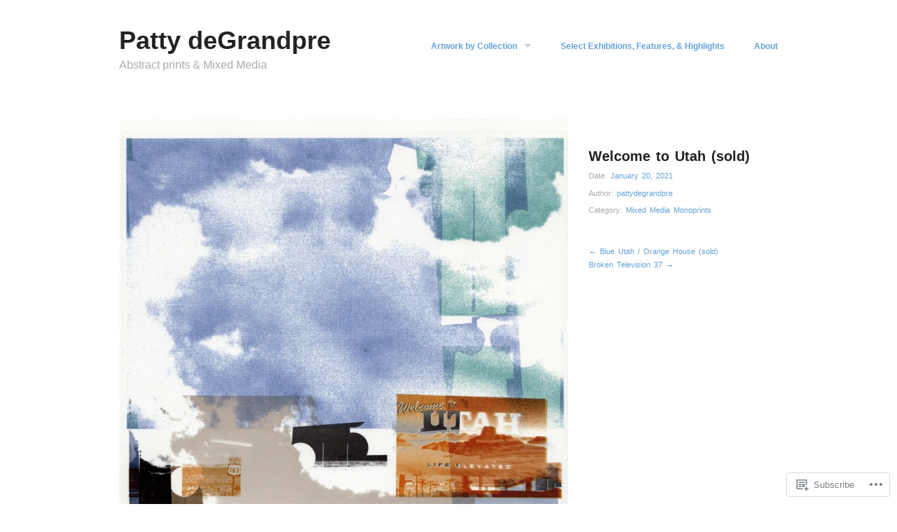

--- FILE ---
content_type: text/css;charset=utf-8
request_url: https://s0.wp.com/?custom-css=1&csblog=SHcx&cscache=6&csrev=27
body_size: -76
content:
#menu-drop-down-menu.menu ul li.menu-item{min-width:max-content}.menu ul.sub-menu{width:175px}